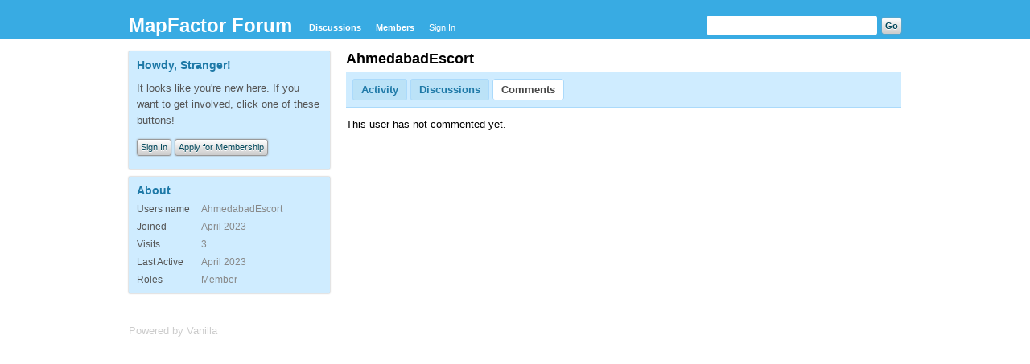

--- FILE ---
content_type: text/html; charset=utf-8
request_url: https://forum.mapfactor.com/profile/comments/20678/AhmedabadEscort
body_size: 1737
content:
<?xml version="1.0" encoding="utf-8"?><!DOCTYPE html PUBLIC "-//W3C//DTD XHTML 1.0 Strict//EN" "http://www.w3.org/TR/xhtml1/DTD/xhtml1-strict.dtd">
<html xmlns="http://www.w3.org/1999/xhtml" xml:lang="en-ca">
<head>
   <title>AhmedabadEscort - MapFactor Forum</title>
<link rel="stylesheet" type="text/css" href="/cache/Minify/minify_f0765f9c8bb6ae2f88636443b24fc887.css" media="screen" />
<link rel="shortcut icon" href="/themes/default/design/favicon.png" type="image/x-icon" />
<link rel="canonical" href="https://forum.mapfactor.com/dashboard/profile/comments/20678/AhmedabadEscort" />
<script src="/plugins/Minify/min/?g=globaljs" type="text/javascript"></script>
<script src="/cache/Minify/minify_07e07f1e705a6422ac5bd74df96588e4.js" type="text/javascript"></script></head>
<body id="dashboard_profile_comments" class="Dashboard Profile comments Profile">
   <div id="Frame">
      <div id="Head">
         <div class="Menu">
            <h1><a class="Title" href="/"><span>MapFactor Forum</span></a></h1>
            <ul id="Menu"><li class="Discussions"><a href="/discussions">Discussions</a></li>
<li><a href="/members">Members</a></li>
<li class="NonTab SignIn"><a class="SignInPopup" href="/entry/signin?Target=profile%2Fcomments%2F20678%2FAhmedabadEscort">Sign In</a></li>
</ul>            <div class="Search"><form method="get" action="/search">
<div>
<input type="text" id="Form_Search" name="Search" value="" class="InputBox" /><input type="submit" id="Form_Go" value="Go" class="Button" />
</div>
</form></div>
         </div>
      </div>
      <div id="Body">
         <div id="Content"><div class="Profile">
   <div class="User">
   <h1>AhmedabadEscort</h1>
   </div><div class="Tabs ProfileTabs">
   <ul>
   <li class="Activity"><a href="/profile/activity/20678/ahmedabadescort" class="TabLink">Activity</a></li>
<li class="Discussions"><a href="/profile/discussions/20678/AhmedabadEscort" class="TabLink">Discussions</a></li>
<li class="Active Comments"><a href="/profile/comments/20678/AhmedabadEscort" class="TabLink">Comments</a></li>
   </ul>
</div><div class="Empty">This user has not commented yet.</div></div></div>
         <div id="Panel"><div class="Box GuestBox">
   <h4>Howdy, Stranger!</h4>
   <p>It looks like you're new here. If you want to get involved, click one of these buttons!</p>
      
   <div class="P"><a href="/entry/signin?Target=profile%2Fcomments%2F20678%2FAhmedabadEscort" class="Button SignInPopup">Sign In</a> <a href="/entry/register?Target=profile%2Fcomments%2F20678%2FAhmedabadEscort" class="Button ApplyButton">Apply for Membership</a></div>   </div><div>
   </div><div class="Box About">
   <h4>About</h4>
   <dl>
      <dt class="Name">Users name</dt>
      <dd class="Name">AhmedabadEscort</dd>
            <dt class="Joined">Joined</dt>
      <dd class="Joined">April 2023</dd>
      <dt class="Visits">Visits</dt>
      <dd class="Visits">3</dd>
      <dt class="LastActive">Last Active</dt>
      <dd class="LastActive">April 2023</dd>
      <dt class="Roles">Roles</dt>
      <dd class="Roles">Member</dd>
         </dl>
</div>
</div>
      </div>
      <div id="Foot">
			<!-- Various definitions for Javascript //-->
<div id="Definitions" style="display: none;">
<input type="hidden" id="DefaultAbout" value="Write something about yourself..." />
<input type="hidden" id="TransportError" value="A fatal error occurred while processing the request.&lt;br /&gt;The server returned the following response: %s" />
<input type="hidden" id="TransientKey" value="80KZSPJWOAGB" />
<input type="hidden" id="WebRoot" value="https://forum.mapfactor.com/" />
<input type="hidden" id="UrlFormat" value="/{Path}" />
<input type="hidden" id="Path" value="profile/comments/20678/AhmedabadEscort" />
<input type="hidden" id="SignedIn" value="0" />
<input type="hidden" id="ConfirmHeading" value="Confirm" />
<input type="hidden" id="ConfirmText" value="Are you sure you want to do that?" />
<input type="hidden" id="Okay" value="Okay" />
<input type="hidden" id="Cancel" value="Cancel" />
<input type="hidden" id="Search" value="Search" />
</div><div><a href="http://vanillaforums.org">Powered by Vanilla</a></div>		</div>
   </div>
	</body>
</html>
